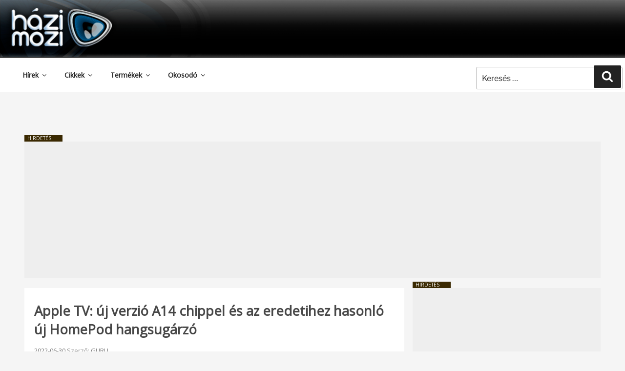

--- FILE ---
content_type: text/html; charset=utf-8
request_url: https://www.google.com/recaptcha/api2/aframe
body_size: 267
content:
<!DOCTYPE HTML><html><head><meta http-equiv="content-type" content="text/html; charset=UTF-8"></head><body><script nonce="_cAHJwDQ0k67IdP7D_Vr0w">/** Anti-fraud and anti-abuse applications only. See google.com/recaptcha */ try{var clients={'sodar':'https://pagead2.googlesyndication.com/pagead/sodar?'};window.addEventListener("message",function(a){try{if(a.source===window.parent){var b=JSON.parse(a.data);var c=clients[b['id']];if(c){var d=document.createElement('img');d.src=c+b['params']+'&rc='+(localStorage.getItem("rc::a")?sessionStorage.getItem("rc::b"):"");window.document.body.appendChild(d);sessionStorage.setItem("rc::e",parseInt(sessionStorage.getItem("rc::e")||0)+1);localStorage.setItem("rc::h",'1769782257708');}}}catch(b){}});window.parent.postMessage("_grecaptcha_ready", "*");}catch(b){}</script></body></html>